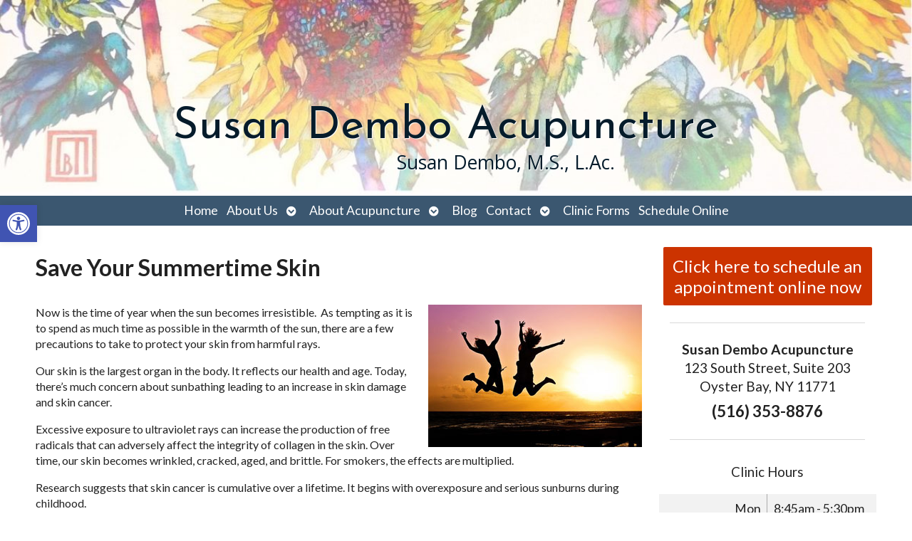

--- FILE ---
content_type: text/html; charset=utf-8
request_url: https://accounts.google.com/o/oauth2/postmessageRelay?parent=https%3A%2F%2Fsusandemboacupuncture.com&jsh=m%3B%2F_%2Fscs%2Fabc-static%2F_%2Fjs%2Fk%3Dgapi.lb.en.2kN9-TZiXrM.O%2Fd%3D1%2Frs%3DAHpOoo_B4hu0FeWRuWHfxnZ3V0WubwN7Qw%2Fm%3D__features__
body_size: 159
content:
<!DOCTYPE html><html><head><title></title><meta http-equiv="content-type" content="text/html; charset=utf-8"><meta http-equiv="X-UA-Compatible" content="IE=edge"><meta name="viewport" content="width=device-width, initial-scale=1, minimum-scale=1, maximum-scale=1, user-scalable=0"><script src='https://ssl.gstatic.com/accounts/o/2580342461-postmessagerelay.js' nonce="2bwkYv4ootRP45_QBcedgg"></script></head><body><script type="text/javascript" src="https://apis.google.com/js/rpc:shindig_random.js?onload=init" nonce="2bwkYv4ootRP45_QBcedgg"></script></body></html>